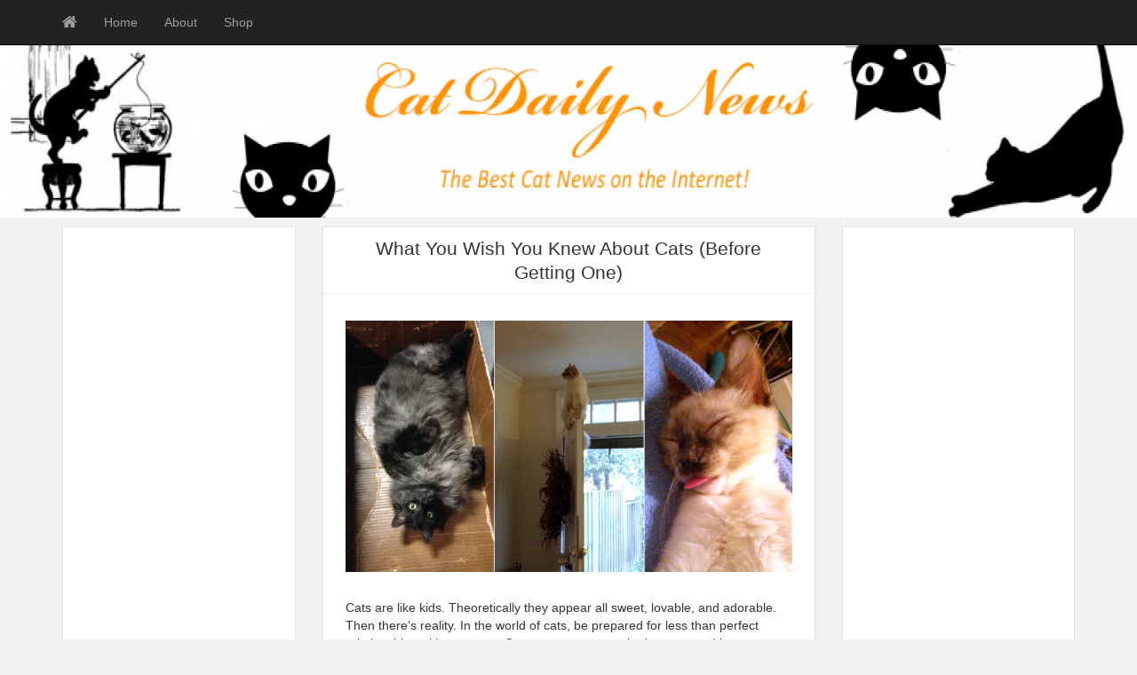

--- FILE ---
content_type: text/html; charset=UTF-8
request_url: http://catdailynews.com/2014/09/what-you-wish-you-knew-about-cats-before-getting-one/
body_size: 8710
content:
<!DOCTYPE html>
<!--[if IE 6]><html id="ie6" lang="en-US"><![endif]-->
<!--[if IE 7]><html id="ie7" lang="en-US"><![endif]-->
<!--[if IE 8]><html id="ie8" lang="en-US"><![endif]-->
<!--[if !(IE 6) | !(IE 7) | !(IE 8)  ]><!-->
<html lang="en-US">
<!--<![endif]-->
    <head>
	<meta charset="UTF-8" />
	<meta name="viewport" content="width=device-width, initial-scale=1.0">
	<link rel="profile" href="http://gmpg.org/xfn/11" />
		<link rel="pingback" href="http://catdailynews.com/xmlrpc.php" />
	<title>What You Wish You Knew About Cats (Before Getting One) &#8211; Cat Daily News</title>
<meta name='robots' content='max-image-preview:large' />
<link rel='dns-prefetch' href='//static.addtoany.com' />
<link rel='dns-prefetch' href='//platform-api.sharethis.com' />
<link rel='dns-prefetch' href='//fonts.googleapis.com' />
<link rel="alternate" type="application/rss+xml" title="Cat Daily News &raquo; Feed" href="http://catdailynews.com/feed/" />
<link rel="alternate" type="application/rss+xml" title="Cat Daily News &raquo; Comments Feed" href="http://catdailynews.com/comments/feed/" />
<script type="text/javascript">
/* <![CDATA[ */
window._wpemojiSettings = {"baseUrl":"https:\/\/s.w.org\/images\/core\/emoji\/15.0.3\/72x72\/","ext":".png","svgUrl":"https:\/\/s.w.org\/images\/core\/emoji\/15.0.3\/svg\/","svgExt":".svg","source":{"concatemoji":"http:\/\/catdailynews.com\/wp-includes\/js\/wp-emoji-release.min.js?ver=6.6.4"}};
/*! This file is auto-generated */
!function(i,n){var o,s,e;function c(e){try{var t={supportTests:e,timestamp:(new Date).valueOf()};sessionStorage.setItem(o,JSON.stringify(t))}catch(e){}}function p(e,t,n){e.clearRect(0,0,e.canvas.width,e.canvas.height),e.fillText(t,0,0);var t=new Uint32Array(e.getImageData(0,0,e.canvas.width,e.canvas.height).data),r=(e.clearRect(0,0,e.canvas.width,e.canvas.height),e.fillText(n,0,0),new Uint32Array(e.getImageData(0,0,e.canvas.width,e.canvas.height).data));return t.every(function(e,t){return e===r[t]})}function u(e,t,n){switch(t){case"flag":return n(e,"\ud83c\udff3\ufe0f\u200d\u26a7\ufe0f","\ud83c\udff3\ufe0f\u200b\u26a7\ufe0f")?!1:!n(e,"\ud83c\uddfa\ud83c\uddf3","\ud83c\uddfa\u200b\ud83c\uddf3")&&!n(e,"\ud83c\udff4\udb40\udc67\udb40\udc62\udb40\udc65\udb40\udc6e\udb40\udc67\udb40\udc7f","\ud83c\udff4\u200b\udb40\udc67\u200b\udb40\udc62\u200b\udb40\udc65\u200b\udb40\udc6e\u200b\udb40\udc67\u200b\udb40\udc7f");case"emoji":return!n(e,"\ud83d\udc26\u200d\u2b1b","\ud83d\udc26\u200b\u2b1b")}return!1}function f(e,t,n){var r="undefined"!=typeof WorkerGlobalScope&&self instanceof WorkerGlobalScope?new OffscreenCanvas(300,150):i.createElement("canvas"),a=r.getContext("2d",{willReadFrequently:!0}),o=(a.textBaseline="top",a.font="600 32px Arial",{});return e.forEach(function(e){o[e]=t(a,e,n)}),o}function t(e){var t=i.createElement("script");t.src=e,t.defer=!0,i.head.appendChild(t)}"undefined"!=typeof Promise&&(o="wpEmojiSettingsSupports",s=["flag","emoji"],n.supports={everything:!0,everythingExceptFlag:!0},e=new Promise(function(e){i.addEventListener("DOMContentLoaded",e,{once:!0})}),new Promise(function(t){var n=function(){try{var e=JSON.parse(sessionStorage.getItem(o));if("object"==typeof e&&"number"==typeof e.timestamp&&(new Date).valueOf()<e.timestamp+604800&&"object"==typeof e.supportTests)return e.supportTests}catch(e){}return null}();if(!n){if("undefined"!=typeof Worker&&"undefined"!=typeof OffscreenCanvas&&"undefined"!=typeof URL&&URL.createObjectURL&&"undefined"!=typeof Blob)try{var e="postMessage("+f.toString()+"("+[JSON.stringify(s),u.toString(),p.toString()].join(",")+"));",r=new Blob([e],{type:"text/javascript"}),a=new Worker(URL.createObjectURL(r),{name:"wpTestEmojiSupports"});return void(a.onmessage=function(e){c(n=e.data),a.terminate(),t(n)})}catch(e){}c(n=f(s,u,p))}t(n)}).then(function(e){for(var t in e)n.supports[t]=e[t],n.supports.everything=n.supports.everything&&n.supports[t],"flag"!==t&&(n.supports.everythingExceptFlag=n.supports.everythingExceptFlag&&n.supports[t]);n.supports.everythingExceptFlag=n.supports.everythingExceptFlag&&!n.supports.flag,n.DOMReady=!1,n.readyCallback=function(){n.DOMReady=!0}}).then(function(){return e}).then(function(){var e;n.supports.everything||(n.readyCallback(),(e=n.source||{}).concatemoji?t(e.concatemoji):e.wpemoji&&e.twemoji&&(t(e.twemoji),t(e.wpemoji)))}))}((window,document),window._wpemojiSettings);
/* ]]> */
</script>
<style id='wp-emoji-styles-inline-css' type='text/css'>

	img.wp-smiley, img.emoji {
		display: inline !important;
		border: none !important;
		box-shadow: none !important;
		height: 1em !important;
		width: 1em !important;
		margin: 0 0.07em !important;
		vertical-align: -0.1em !important;
		background: none !important;
		padding: 0 !important;
	}
</style>
<link rel='stylesheet' id='wp-block-library-css' href='http://catdailynews.com/wp-includes/css/dist/block-library/style.min.css?ver=6.6.4' type='text/css' media='all' />
<style id='classic-theme-styles-inline-css' type='text/css'>
/*! This file is auto-generated */
.wp-block-button__link{color:#fff;background-color:#32373c;border-radius:9999px;box-shadow:none;text-decoration:none;padding:calc(.667em + 2px) calc(1.333em + 2px);font-size:1.125em}.wp-block-file__button{background:#32373c;color:#fff;text-decoration:none}
</style>
<style id='global-styles-inline-css' type='text/css'>
:root{--wp--preset--aspect-ratio--square: 1;--wp--preset--aspect-ratio--4-3: 4/3;--wp--preset--aspect-ratio--3-4: 3/4;--wp--preset--aspect-ratio--3-2: 3/2;--wp--preset--aspect-ratio--2-3: 2/3;--wp--preset--aspect-ratio--16-9: 16/9;--wp--preset--aspect-ratio--9-16: 9/16;--wp--preset--color--black: #000000;--wp--preset--color--cyan-bluish-gray: #abb8c3;--wp--preset--color--white: #ffffff;--wp--preset--color--pale-pink: #f78da7;--wp--preset--color--vivid-red: #cf2e2e;--wp--preset--color--luminous-vivid-orange: #ff6900;--wp--preset--color--luminous-vivid-amber: #fcb900;--wp--preset--color--light-green-cyan: #7bdcb5;--wp--preset--color--vivid-green-cyan: #00d084;--wp--preset--color--pale-cyan-blue: #8ed1fc;--wp--preset--color--vivid-cyan-blue: #0693e3;--wp--preset--color--vivid-purple: #9b51e0;--wp--preset--gradient--vivid-cyan-blue-to-vivid-purple: linear-gradient(135deg,rgba(6,147,227,1) 0%,rgb(155,81,224) 100%);--wp--preset--gradient--light-green-cyan-to-vivid-green-cyan: linear-gradient(135deg,rgb(122,220,180) 0%,rgb(0,208,130) 100%);--wp--preset--gradient--luminous-vivid-amber-to-luminous-vivid-orange: linear-gradient(135deg,rgba(252,185,0,1) 0%,rgba(255,105,0,1) 100%);--wp--preset--gradient--luminous-vivid-orange-to-vivid-red: linear-gradient(135deg,rgba(255,105,0,1) 0%,rgb(207,46,46) 100%);--wp--preset--gradient--very-light-gray-to-cyan-bluish-gray: linear-gradient(135deg,rgb(238,238,238) 0%,rgb(169,184,195) 100%);--wp--preset--gradient--cool-to-warm-spectrum: linear-gradient(135deg,rgb(74,234,220) 0%,rgb(151,120,209) 20%,rgb(207,42,186) 40%,rgb(238,44,130) 60%,rgb(251,105,98) 80%,rgb(254,248,76) 100%);--wp--preset--gradient--blush-light-purple: linear-gradient(135deg,rgb(255,206,236) 0%,rgb(152,150,240) 100%);--wp--preset--gradient--blush-bordeaux: linear-gradient(135deg,rgb(254,205,165) 0%,rgb(254,45,45) 50%,rgb(107,0,62) 100%);--wp--preset--gradient--luminous-dusk: linear-gradient(135deg,rgb(255,203,112) 0%,rgb(199,81,192) 50%,rgb(65,88,208) 100%);--wp--preset--gradient--pale-ocean: linear-gradient(135deg,rgb(255,245,203) 0%,rgb(182,227,212) 50%,rgb(51,167,181) 100%);--wp--preset--gradient--electric-grass: linear-gradient(135deg,rgb(202,248,128) 0%,rgb(113,206,126) 100%);--wp--preset--gradient--midnight: linear-gradient(135deg,rgb(2,3,129) 0%,rgb(40,116,252) 100%);--wp--preset--font-size--small: 13px;--wp--preset--font-size--medium: 20px;--wp--preset--font-size--large: 36px;--wp--preset--font-size--x-large: 42px;--wp--preset--spacing--20: 0.44rem;--wp--preset--spacing--30: 0.67rem;--wp--preset--spacing--40: 1rem;--wp--preset--spacing--50: 1.5rem;--wp--preset--spacing--60: 2.25rem;--wp--preset--spacing--70: 3.38rem;--wp--preset--spacing--80: 5.06rem;--wp--preset--shadow--natural: 6px 6px 9px rgba(0, 0, 0, 0.2);--wp--preset--shadow--deep: 12px 12px 50px rgba(0, 0, 0, 0.4);--wp--preset--shadow--sharp: 6px 6px 0px rgba(0, 0, 0, 0.2);--wp--preset--shadow--outlined: 6px 6px 0px -3px rgba(255, 255, 255, 1), 6px 6px rgba(0, 0, 0, 1);--wp--preset--shadow--crisp: 6px 6px 0px rgba(0, 0, 0, 1);}:where(.is-layout-flex){gap: 0.5em;}:where(.is-layout-grid){gap: 0.5em;}body .is-layout-flex{display: flex;}.is-layout-flex{flex-wrap: wrap;align-items: center;}.is-layout-flex > :is(*, div){margin: 0;}body .is-layout-grid{display: grid;}.is-layout-grid > :is(*, div){margin: 0;}:where(.wp-block-columns.is-layout-flex){gap: 2em;}:where(.wp-block-columns.is-layout-grid){gap: 2em;}:where(.wp-block-post-template.is-layout-flex){gap: 1.25em;}:where(.wp-block-post-template.is-layout-grid){gap: 1.25em;}.has-black-color{color: var(--wp--preset--color--black) !important;}.has-cyan-bluish-gray-color{color: var(--wp--preset--color--cyan-bluish-gray) !important;}.has-white-color{color: var(--wp--preset--color--white) !important;}.has-pale-pink-color{color: var(--wp--preset--color--pale-pink) !important;}.has-vivid-red-color{color: var(--wp--preset--color--vivid-red) !important;}.has-luminous-vivid-orange-color{color: var(--wp--preset--color--luminous-vivid-orange) !important;}.has-luminous-vivid-amber-color{color: var(--wp--preset--color--luminous-vivid-amber) !important;}.has-light-green-cyan-color{color: var(--wp--preset--color--light-green-cyan) !important;}.has-vivid-green-cyan-color{color: var(--wp--preset--color--vivid-green-cyan) !important;}.has-pale-cyan-blue-color{color: var(--wp--preset--color--pale-cyan-blue) !important;}.has-vivid-cyan-blue-color{color: var(--wp--preset--color--vivid-cyan-blue) !important;}.has-vivid-purple-color{color: var(--wp--preset--color--vivid-purple) !important;}.has-black-background-color{background-color: var(--wp--preset--color--black) !important;}.has-cyan-bluish-gray-background-color{background-color: var(--wp--preset--color--cyan-bluish-gray) !important;}.has-white-background-color{background-color: var(--wp--preset--color--white) !important;}.has-pale-pink-background-color{background-color: var(--wp--preset--color--pale-pink) !important;}.has-vivid-red-background-color{background-color: var(--wp--preset--color--vivid-red) !important;}.has-luminous-vivid-orange-background-color{background-color: var(--wp--preset--color--luminous-vivid-orange) !important;}.has-luminous-vivid-amber-background-color{background-color: var(--wp--preset--color--luminous-vivid-amber) !important;}.has-light-green-cyan-background-color{background-color: var(--wp--preset--color--light-green-cyan) !important;}.has-vivid-green-cyan-background-color{background-color: var(--wp--preset--color--vivid-green-cyan) !important;}.has-pale-cyan-blue-background-color{background-color: var(--wp--preset--color--pale-cyan-blue) !important;}.has-vivid-cyan-blue-background-color{background-color: var(--wp--preset--color--vivid-cyan-blue) !important;}.has-vivid-purple-background-color{background-color: var(--wp--preset--color--vivid-purple) !important;}.has-black-border-color{border-color: var(--wp--preset--color--black) !important;}.has-cyan-bluish-gray-border-color{border-color: var(--wp--preset--color--cyan-bluish-gray) !important;}.has-white-border-color{border-color: var(--wp--preset--color--white) !important;}.has-pale-pink-border-color{border-color: var(--wp--preset--color--pale-pink) !important;}.has-vivid-red-border-color{border-color: var(--wp--preset--color--vivid-red) !important;}.has-luminous-vivid-orange-border-color{border-color: var(--wp--preset--color--luminous-vivid-orange) !important;}.has-luminous-vivid-amber-border-color{border-color: var(--wp--preset--color--luminous-vivid-amber) !important;}.has-light-green-cyan-border-color{border-color: var(--wp--preset--color--light-green-cyan) !important;}.has-vivid-green-cyan-border-color{border-color: var(--wp--preset--color--vivid-green-cyan) !important;}.has-pale-cyan-blue-border-color{border-color: var(--wp--preset--color--pale-cyan-blue) !important;}.has-vivid-cyan-blue-border-color{border-color: var(--wp--preset--color--vivid-cyan-blue) !important;}.has-vivid-purple-border-color{border-color: var(--wp--preset--color--vivid-purple) !important;}.has-vivid-cyan-blue-to-vivid-purple-gradient-background{background: var(--wp--preset--gradient--vivid-cyan-blue-to-vivid-purple) !important;}.has-light-green-cyan-to-vivid-green-cyan-gradient-background{background: var(--wp--preset--gradient--light-green-cyan-to-vivid-green-cyan) !important;}.has-luminous-vivid-amber-to-luminous-vivid-orange-gradient-background{background: var(--wp--preset--gradient--luminous-vivid-amber-to-luminous-vivid-orange) !important;}.has-luminous-vivid-orange-to-vivid-red-gradient-background{background: var(--wp--preset--gradient--luminous-vivid-orange-to-vivid-red) !important;}.has-very-light-gray-to-cyan-bluish-gray-gradient-background{background: var(--wp--preset--gradient--very-light-gray-to-cyan-bluish-gray) !important;}.has-cool-to-warm-spectrum-gradient-background{background: var(--wp--preset--gradient--cool-to-warm-spectrum) !important;}.has-blush-light-purple-gradient-background{background: var(--wp--preset--gradient--blush-light-purple) !important;}.has-blush-bordeaux-gradient-background{background: var(--wp--preset--gradient--blush-bordeaux) !important;}.has-luminous-dusk-gradient-background{background: var(--wp--preset--gradient--luminous-dusk) !important;}.has-pale-ocean-gradient-background{background: var(--wp--preset--gradient--pale-ocean) !important;}.has-electric-grass-gradient-background{background: var(--wp--preset--gradient--electric-grass) !important;}.has-midnight-gradient-background{background: var(--wp--preset--gradient--midnight) !important;}.has-small-font-size{font-size: var(--wp--preset--font-size--small) !important;}.has-medium-font-size{font-size: var(--wp--preset--font-size--medium) !important;}.has-large-font-size{font-size: var(--wp--preset--font-size--large) !important;}.has-x-large-font-size{font-size: var(--wp--preset--font-size--x-large) !important;}
:where(.wp-block-post-template.is-layout-flex){gap: 1.25em;}:where(.wp-block-post-template.is-layout-grid){gap: 1.25em;}
:where(.wp-block-columns.is-layout-flex){gap: 2em;}:where(.wp-block-columns.is-layout-grid){gap: 2em;}
:root :where(.wp-block-pullquote){font-size: 1.5em;line-height: 1.6;}
</style>
<link rel='stylesheet' id='cptch_stylesheet-css' href='http://catdailynews.com/wp-content/plugins/captcha/css/front_end_style.css?ver=4.4.5' type='text/css' media='all' />
<link rel='stylesheet' id='dashicons-css' href='http://catdailynews.com/wp-includes/css/dashicons.min.css?ver=6.6.4' type='text/css' media='all' />
<link rel='stylesheet' id='cptch_desktop_style-css' href='http://catdailynews.com/wp-content/plugins/captcha/css/desktop_style.css?ver=4.4.5' type='text/css' media='all' />
<link rel='stylesheet' id='bootstrap-css' href='http://catdailynews.com/wp-content/themes/pr-news/css/bootstrap.min.css?ver=3.3.4' type='text/css' media='all' />
<link rel='stylesheet' id='fontawesome-css' href='http://catdailynews.com/wp-content/themes/pr-news/css/font-awesome.min.css?ver=4' type='text/css' media='all' />
<link rel='stylesheet' id='google_fonts-css' href='http://fonts.googleapis.com/css?family=Lobster' type='text/css' media='all' />
<link rel='stylesheet' id='prpin-style-css' href='http://catdailynews.com/wp-content/themes/pr-news/style.css?ver=6.6.4' type='text/css' media='all' />
<link rel='stylesheet' id='addtoany-css' href='http://catdailynews.com/wp-content/plugins/add-to-any/addtoany.min.css?ver=1.16' type='text/css' media='all' />
<script type="text/javascript" id="addtoany-core-js-before">
/* <![CDATA[ */
window.a2a_config=window.a2a_config||{};a2a_config.callbacks=[];a2a_config.overlays=[];a2a_config.templates={};
/* ]]> */
</script>
<script type="text/javascript" defer src="https://static.addtoany.com/menu/page.js" id="addtoany-core-js"></script>
<script type="text/javascript" src="http://catdailynews.com/wp-includes/js/jquery/jquery.min.js?ver=3.7.1" id="jquery-core-js"></script>
<script type="text/javascript" src="http://catdailynews.com/wp-includes/js/jquery/jquery-migrate.min.js?ver=3.4.1" id="jquery-migrate-js"></script>
<script type="text/javascript" defer src="http://catdailynews.com/wp-content/plugins/add-to-any/addtoany.min.js?ver=1.1" id="addtoany-jquery-js"></script>
<script type="text/javascript" src="//platform-api.sharethis.com/js/sharethis.js#source=googleanalytics-wordpress#product=ga&amp;property=5ee2eaeb1dd6f70012775191" id="googleanalytics-platform-sharethis-js"></script>
<link rel="https://api.w.org/" href="http://catdailynews.com/wp-json/" /><link rel="alternate" title="JSON" type="application/json" href="http://catdailynews.com/wp-json/wp/v2/posts/1863" /><link rel="EditURI" type="application/rsd+xml" title="RSD" href="http://catdailynews.com/xmlrpc.php?rsd" />
<meta name="generator" content="WordPress 6.6.4" />
<link rel="canonical" href="http://catdailynews.com/2014/09/what-you-wish-you-knew-about-cats-before-getting-one/" />
<link rel='shortlink' href='http://catdailynews.com/?p=1863' />
<link rel="alternate" title="oEmbed (JSON)" type="application/json+oembed" href="http://catdailynews.com/wp-json/oembed/1.0/embed?url=http%3A%2F%2Fcatdailynews.com%2F2014%2F09%2Fwhat-you-wish-you-knew-about-cats-before-getting-one%2F" />
<link rel="alternate" title="oEmbed (XML)" type="text/xml+oembed" href="http://catdailynews.com/wp-json/oembed/1.0/embed?url=http%3A%2F%2Fcatdailynews.com%2F2014%2F09%2Fwhat-you-wish-you-knew-about-cats-before-getting-one%2F&#038;format=xml" />
<script>
(function() {
	(function (i, s, o, g, r, a, m) {
		i['GoogleAnalyticsObject'] = r;
		i[r] = i[r] || function () {
				(i[r].q = i[r].q || []).push(arguments)
			}, i[r].l = 1 * new Date();
		a = s.createElement(o),
			m = s.getElementsByTagName(o)[0];
		a.async = 1;
		a.src = g;
		m.parentNode.insertBefore(a, m)
	})(window, document, 'script', 'https://google-analytics.com/analytics.js', 'ga');

	ga('create', 'UA-7155813-3', 'auto');
			ga('send', 'pageview');
	})();
</script>
	<style type="text/css" id="prpin-header-css">
			.site-header {
			background: url(http://catdailynews.com/wp-content/uploads/2015/03/cropped-Cat-Daily-News-Logo.png) no-repeat scroll top;
			background-size: 100% 100%;
			height: 200px;
		}
		</style>
	</head>
<body class="post-template-default single single-post postid-1863 single-format-standard">
<div id="navbar"> 
<nav  class="navbar  navbar-inverse navbar-fixed-top" role="navigation">
    <!-- Brand and toggle get grouped for better mobile display -->
    <div class="container">
        <div class="navbar-header">
    		     <button type="button" class="navbar-toggle" data-toggle="collapse" data-target=".navbar-collapse">
			     <span class="sr-only">Toggle navigation</span>
                <span class="icon-bar"></span>
                <span class="icon-bar"></span>
                <span class="icon-bar"></span>
            </button>
 
       <a class="navbar-brand" href="http://catdailynews.com">
            <i class="fa fa-home"></i> 
            </a>  
        </div>
<div class="menu-menu-1-container"><ul id="menu-menu-1" class="nav navbar-nav collapse navbar-collapse"><li id="menu-item-16" class="menu-item menu-item-type-custom menu-item-object-custom menu-item-home menu-item-16"><a title="Home" href="http://catdailynews.com/">Home</a></li>
<li id="menu-item-17" class="menu-item menu-item-type-post_type menu-item-object-page menu-item-17"><a title="About" href="http://catdailynews.com/sample-page/">About</a></li>
<li id="menu-item-129" class="menu-item menu-item-type-post_type menu-item-object-page menu-item-129"><a title="Shop" href="http://catdailynews.com/shop/">Shop</a></li>
</ul></div> 		  <div class="pull-right">
		</div> <!-- collapse -->
      </div> <!-- container -->
</nav>
</div> <!-- #navbar -->
<div class="site-header"></div> 
 
<!-- //header.php --> 

 <div class="container"> 
	<div id="content">
		<div class="row">
		<div id="sidebar" class="col-sm-3 col-md-3 col-lg-3"><div class="sidebar-inner"><div id="sidebar-left" class="sidebar">
<div id="text-8" class="widget widget_text">			<div class="textwidget"><script async src="//pagead2.googlesyndication.com/pagead/js/adsbygoogle.js"></script>
<!-- MyResponsive -->
<ins class="adsbygoogle"
     style="display:block"
     data-ad-client="ca-pub-0965126909741059"
     data-ad-slot="5806895771"
     data-ad-format="auto"></ins>
<script>
(adsbygoogle = window.adsbygoogle || []).push({});
</script></div>
		</div><div id="text-2" class="widget widget_text">			<div class="textwidget"><script type="text/javascript"><!--
google_ad_client = "ca-pub-0965126909741059";
/* Skyscraper */
google_ad_slot = "3082667811";
google_ad_width = 120;
google_ad_height = 600;
//-->
</script>
<script type="text/javascript"
src="//pagead2.googlesyndication.com/pagead/show_ads.js">
</script>

<a href="http://click.linksynergy.com/fs-bin/click?id=15PJQz44Qcc&offerid=301691.10000058&type=4&subid=0"><IMG alt="PetSmart - Cat" border="0" src="http://affiliates.petsmart.com/images/160x600-cat.jpg"></a><IMG border="0" width="1" height="1" src="http://ad.linksynergy.com/fs-bin/show?id=15PJQz44Qcc&bids=301691.10000058&type=4&subid=0">

<iframe src="http://rcm-na.amazon-adsystem.com/e/cm?t=the15minmovme-20&o=1&p=14&l=ur1&category=pets&banner=1KQ1HC9YZ78D4A62E402&f=ifr&linkID=VZ3EGLE4RV43H75H" scrolling="no" border="0" marginwidth="0" style="border:none;" frameborder="0"></iframe>

</div>
		</div></div></div></div>			<div class="col-sm-6 col-md-6 col-lg-6">			
										<div id="post-1863" class="post-wrapper post-1863 post type-post status-publish format-standard hentry category-crazy-cat-people category-humor tag-behavior tag-humor-2">
					<div class="h1-wrapper"><h1>What You Wish You Knew About Cats (Before Getting One)</h1></div>                     
						<div class="post-content">
							<p><img fetchpriority="high" decoding="async" class="alignnone" src="http://media1.s-nbcnews.com/j/streams/2014/September/140916/1D274906789057-today-cat-140908.blocks_desktop_large.jpg" alt="" width="730" height="412" /></p>
<p>Cats are like kids. Theoretically they appear all sweet, lovable, and adorable. Then there&#8217;s reality. In the world of cats, be prepared for less than perfect relationships with your cats. Cats may annoy you, bother you, and lay across your keyboard or papers while you&#8217;re trying to do something important.</p>
<p>Just remember that if you&#8217;re annoyed by your cats, your cats are probably equally annoyed by you too, so don&#8217;t think you&#8217;re so perfect either. You can be sure your cat thinks you&#8217;re not perfect anyway, but as long as you approach owning a cat with eyes wide open, you&#8217;ll likely find that the plusses outweigh the minuses when it comes to owning a cat.</p>
<p><a href="http://www.today.com/pets/what-i-wish-i-knew-getting-cat-1D80135346">To read more tips for what you should know before owning a cat, click here.</a></p>
<p>[xyz-ihs snippet=&#8221;GoogleHorizontalAd&#8221;]</p>
<div class="addtoany_share_save_container addtoany_content addtoany_content_bottom"><div class="a2a_kit a2a_kit_size_32 addtoany_list" data-a2a-url="http://catdailynews.com/2014/09/what-you-wish-you-knew-about-cats-before-getting-one/" data-a2a-title="What You Wish You Knew About Cats (Before Getting One)"><a class="a2a_button_facebook" href="https://www.addtoany.com/add_to/facebook?linkurl=http%3A%2F%2Fcatdailynews.com%2F2014%2F09%2Fwhat-you-wish-you-knew-about-cats-before-getting-one%2F&amp;linkname=What%20You%20Wish%20You%20Knew%20About%20Cats%20%28Before%20Getting%20One%29" title="Facebook" rel="nofollow noopener" target="_blank"></a><a class="a2a_button_mastodon" href="https://www.addtoany.com/add_to/mastodon?linkurl=http%3A%2F%2Fcatdailynews.com%2F2014%2F09%2Fwhat-you-wish-you-knew-about-cats-before-getting-one%2F&amp;linkname=What%20You%20Wish%20You%20Knew%20About%20Cats%20%28Before%20Getting%20One%29" title="Mastodon" rel="nofollow noopener" target="_blank"></a><a class="a2a_button_email" href="https://www.addtoany.com/add_to/email?linkurl=http%3A%2F%2Fcatdailynews.com%2F2014%2F09%2Fwhat-you-wish-you-knew-about-cats-before-getting-one%2F&amp;linkname=What%20You%20Wish%20You%20Knew%20About%20Cats%20%28Before%20Getting%20One%29" title="Email" rel="nofollow noopener" target="_blank"></a><a class="a2a_dd addtoany_share_save addtoany_share" href="https://www.addtoany.com/share"></a></div></div>										
							<div class="clearfix"></div>
						<div class="post-meta-top">
							<div class="pull-right"></div>
		<div class="pull-left"><i class="fa fa-calendar"></i> September 18, 2014 &nbsp; <i class="fa fa-user"></i> <a href="http://catdailynews.com/author/admin/" title="Posts by admin" rel="author">admin</a></div>
	<div class="category-tag">
	<i class="fa fa-folder-open"></i> &nbsp; <a href="http://catdailynews.com/category/crazy-cat-people/" rel="tag">Crazy cat people</a>, <a href="http://catdailynews.com/category/humor/" rel="tag">Humor</a>   &nbsp; <i class="fa fa-tags"></i> &nbsp; <a href="http://catdailynews.com/tag/behavior/" rel="tag">behavior</a>, <a href="http://catdailynews.com/tag/humor-2/" rel="tag">humor</a>	 </div>
						</div>		
			
							<div id="navigation">
								<ul class="pager">
									<li class="previous"><a href="http://catdailynews.com/2014/09/the-voice-of-grumpy-cat/" rel="prev"><i class="fa fa-chevron-left"></i> The Voice of Grumpy Cat</a></li>
									<li class="next"><a href="http://catdailynews.com/2014/09/the-owl-and-the-pussycat/" rel="next">The Owl and the Pussycat <i class="fa fa-chevron-right"></i></a></li>
								</ul>
							</div>
						</div>
<div class="post-comments">
							<div class="post-comments-wrapper">
								
<div id="comments">
	</div>
							</div>
						</div>
						
					</div>
									</div>

		<div id="sidebar" class="col-sm-3 col-md-3 col-lg-3"><div class="sidebar-inner"><div id="sidebar-right" class="sidebar">
<div id="text-7" class="widget widget_text">			<div class="textwidget"><script async src="//pagead2.googlesyndication.com/pagead/js/adsbygoogle.js"></script>
<!-- MyResponsive -->
<ins class="adsbygoogle"
     style="display:block"
     data-ad-client="ca-pub-0965126909741059"
     data-ad-slot="5806895771"
     data-ad-format="auto"></ins>
<script>
(adsbygoogle = window.adsbygoogle || []).push({});
</script></div>
		</div><div id="text-6" class="widget widget_text">			<div class="textwidget"><iframe src="http://rcm-na.amazon-adsystem.com/e/cm?t=the15minmovme-20&o=1&p=12&l=ur1&category=bs_petsupplies&banner=10VZZMT93HMB1ETR9H02&f=ifr&linkID=S6HNWZPXGGSFXBC5" scrolling="no" border="0" marginwidth="0" style="border:none;" frameborder="0"></iframe>

<script async src="//pagead2.googlesyndication.com/pagead/js/adsbygoogle.js"></script>
<!-- Half Banner -->
<ins class="adsbygoogle"
     style="display:inline-block;width:234px;height:60px"
     data-ad-client="ca-pub-0965126909741059"
     data-ad-slot="2774604592"></ins>
<script>
(adsbygoogle = window.adsbygoogle || []).push({});
</script></div>
		</div></div></div></div>	</div>
</div>	
</div>
  <div id="scroll-top"><a href="#"><i class="fa fa-chevron-up fa-3x"></i></a></div>

<div id="footer" class="container">
	<div class="text-align-center">
Copyright &copy; 2026 Cat Daily News. Powered by<a href="//wordpress.org" title="WordPress">WordPress</a>   &amp;
<a href="//www.premiumresponsive.com" title="PR News Theme">PR News Theme</a>
   </div>
</div>

	<script>
		jQuery(document).ready(function($) {
			var $scrolltotop = $("#scroll-top");
			$scrolltotop.css('display', 'none');

			$(function () {
				$(window).scroll(function () {
					if ($(this).scrollTop() > 100) {
						$scrolltotop.slideDown('fast');
					} else {
						$scrolltotop.slideUp('fast');
					}
				});

				$scrolltotop.click(function () {
					$('body,html').animate({
						scrollTop: 0
					}, 'fast');
					return false;
				});
			});
		});

	</script>
		<script type="text/javascript">
 jQuery(document).ready(function($) {
  $('iframe').each(function() {
    $(this).wrap('<div class="video-container"></div>');
  });
});
</script>
<script type="text/javascript" src="http://catdailynews.com/wp-content/themes/pr-news/js/bootstrap.min.js" id="prpin_bootstrap-js"></script>
<script type="text/javascript" src="http://catdailynews.com/wp-content/themes/pr-news/js/hover-dropdown.min.js" id="prpin_dropdown-js"></script>
</body>
</html>


--- FILE ---
content_type: text/html; charset=utf-8
request_url: https://www.google.com/recaptcha/api2/aframe
body_size: 269
content:
<!DOCTYPE HTML><html><head><meta http-equiv="content-type" content="text/html; charset=UTF-8"></head><body><script nonce="mK4Iuyw1JV9N_8FSNRV5yA">/** Anti-fraud and anti-abuse applications only. See google.com/recaptcha */ try{var clients={'sodar':'https://pagead2.googlesyndication.com/pagead/sodar?'};window.addEventListener("message",function(a){try{if(a.source===window.parent){var b=JSON.parse(a.data);var c=clients[b['id']];if(c){var d=document.createElement('img');d.src=c+b['params']+'&rc='+(localStorage.getItem("rc::a")?sessionStorage.getItem("rc::b"):"");window.document.body.appendChild(d);sessionStorage.setItem("rc::e",parseInt(sessionStorage.getItem("rc::e")||0)+1);localStorage.setItem("rc::h",'1769195663343');}}}catch(b){}});window.parent.postMessage("_grecaptcha_ready", "*");}catch(b){}</script></body></html>